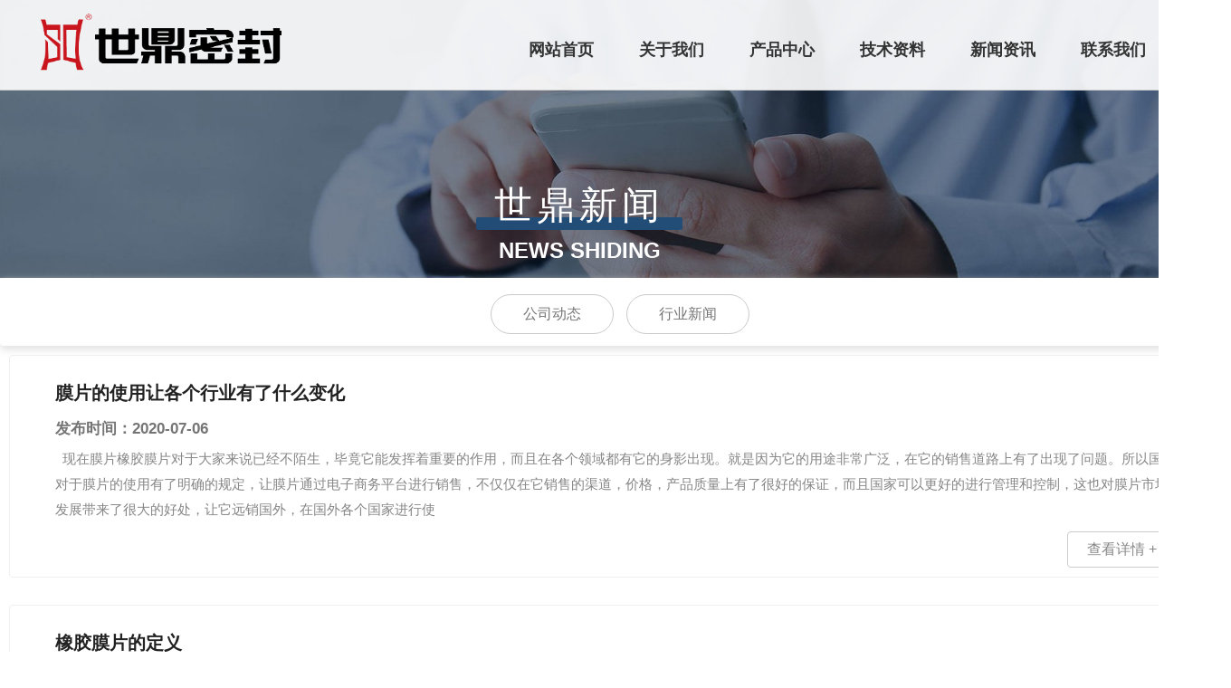

--- FILE ---
content_type: text/html;charset=UTF-8
request_url: http://sdsealing.com/news.html
body_size: 8918
content:

<!DOCTYPE html>
<html lang="zh">

<head>
  <meta charset="utf-8" />
  <meta http-equiv="x-ua-compatible" content="ie=edge">
  <meta name="viewport" content="width=device-width, initial-scale=1" />
  <title>新闻资讯 - 宁波世鼎密封科技有限公司</title>
<!--默认样式-->
<link rel="stylesheet" href="/assets/css/reset.css" />

<link rel="stylesheet" type="text/css" href="/assets/css/bootstrap.css">

<!--主要样式-->
<link rel="stylesheet" href="/assets/css/head.css" />


<link rel="stylesheet" href="/assets/css/swiper.min.css">

<link rel="stylesheet" href="/assets/css/animate.min.css">

<link rel="stylesheet" href="/assets/css/nystyle.css">

<link rel="stylesheet" href="/assets/css/style.css">

        <script src="/assets/js/jquery.min.js"></script>
        <script src="/assets/js/swiper.min.js"></script>
        <script src="/assets/js/wow.min.js"></script>
        <script>
        var SiteType = "1"; var CanDesign = "False"; var CanEditFront = 'False'; var SkinType = "3" || "2";var GridWidth = "1200px";var PageType="1";var DesignType="";
        var IsWeiXin = navigator.userAgent.toLowerCase().match(/MicroMessenger/i) == 'micromessenger';</script>
        <script src="/assets/js/pagejs.js"></script>


</head>
<style media="screen">
  .page-total-count{
  margin: auto;
}
</style>
<body>
<!-- 导航 -->
<header class="header">
  <div class="header-2 container clearfix">
    <div class="fl left">
      <a href="javascript:void(0)"><img src="https://ss.media.yidingyi.com.cn/site_res/121/20230218111704_shE1Ta5c.png" alt="" class="img1"
          /></a>
      <a href="javascript:void(0)"><img src="https://ss.media.yidingyi.com.cn/site_res/121/20230218111704_shE1Ta5c.png" alt="" class="img2"
          /></a>
    </div>
    <div class="fr nav">
      <ul class="navbar_nav" data-in="fadeInDown" data-out="fadeOutUp">
            <li class="dropdown">
              <a href="/index.html">
              网站首页
              </a> 

                  <div class="dropdown_menu">
                  </div>

            </li>
            <li class="dropdown">
              <a href="/posts/1271.html">
              关于我们
              </a> 

                  <div class="dropdown_menu">
                          <a href="/posts/1271.html">公司简介</a>
                          <a href="/posts/1272.html">办公环境</a>
                          <a href="/posts/1273.html">生产车间</a>
                          <a href="/posts/1274.html">实验室</a>
                  </div>

            </li>
            <li class="dropdown">
              <a href="/products.html">
              产品中心
              </a> 

                  <div class="dropdown_menu">
                          <a href="/products/cat/777.html">膜片</a>
                          <a href="/products/cat/778.html">单向阀</a>
                          <a href="/products/cat/779.html">精密复合件</a>
                          <a href="/products/cat/780.html">O型圈</a>
                          <a href="/products/cat/781.html">定制件</a>
                  </div>

            </li>
            <li class="dropdown">
              <a href="/posts/cat/735.html">
              技术资料
              </a> 

                  <div class="dropdown_menu">
                          <a href="/posts/cat/735.html">技术资料</a>
                  </div>

            </li>
            <li class="dropdown">
              <a href="/news.html">
              新闻资讯
              </a> 

                  <div class="dropdown_menu">
                          <a href="/news/cat/192.html">公司动态</a>
                          <a href="/news/cat/193.html">行业新闻</a>
                  </div>

            </li>
            <li class="dropdown">
              <a href="/posts/1275.html">
              联系我们
              </a> 

                  <div class="dropdown_menu">
                  </div>

            </li>
        <li class="dropdown">
          <div class="fl left">

            <a href="javascript:void(0)"><img src="/assets/image/qh1.png" alt="" class="img1
                qh-img" /></a>

            <a href="javascript:void(0)"><img src="/assets/image/qh1.png" alt="" class="img2
                qh-img" /></a>
            <div class="dropdown_menu">
              <a href="http://www.nbsdsealing.com/">en</a>
            </div>


          </div>
        </li>
      </ul>
    </div>
    <a href="javascript:void(0)" id="navToggle">
      <span></span>
    </a>
  </div>
</header>

<div class="nav_2">
  <div class="nav_3 clearfix">
       <a href="/index.html">网站首页</a>
       <a href="/posts/1271.html">关于我们</a>
       <a href="/products.html">产品中心</a>
       <a href="/posts/cat/735.html">技术资料</a>
       <a href="/news.html">新闻资讯</a>
       <a href="/posts/1275.html">联系我们</a>
  </div>
</div>

<script>
$(function(){
  //超过一定高度导航添加类名
  var nav=$("header"); //得到导航对象
  var win=$(window); //得到窗口对象
  var sc=$(document);//得到document文档对象。
  win.scroll(function(){
    if(sc.scrollTop()>=100){
      nav.addClass("on");
    }else{
     nav.removeClass("on");
    }
  })

  //移动端展开nav
  $('#navToggle').on('click',function(){
    $('.m_nav').addClass('open');
  })
  //关闭nav
  $('.m_nav .top .closed').on('click',function(){
    $('.m_nav').removeClass('open');
  })

  //二级导航  移动端
    $(".m_nav .ul li").click(function() {
    $(this).children("div.dropdown_menu").slideToggle('slow')
        $(this).siblings('li').children('.dropdown_menu').slideUp('slow');
    });

})
</script>
  <div class="ny-banner">
    <img src="https://ss.media.yidingyi.com.cn/site_res/121/20230220150950_0KzGYPZl.jpg" alt="">
    <div class="ny-aboutbanner">
      <div class="ny-bannerwenan">
        <h1 class=" wow fadeInDown" style="animation-duration: 1s; -webkit-animation-delay: .3s;">
          世鼎新闻</h1>
        <h2 class=" wow fadeInUp" style="animation-duration: 1s; -webkit-animation-delay: .5s;">
          NEWS SHIDING</h2>
      </div>
    </div>
  </div>
  <div class="ny-ernav w4 wow fadeInUp" style="animation-duration: 1s; -webkit-animation-delay: .5s;">
    <div class="ny-ernav2">
      <div class="ny-ernav3">
        <ul>
            <li>
              <a href="/news/cat/192.html">公司动态</a>
            </li>
            <li>
              <a href="/news/cat/193.html">行业新闻</a>
            </li>
        </ul>
      </div>
    </div>
  </div>
  <div class="w4 c2">

      <div class="newsbox clearfix wow fadeInUp" style="animation-duration: 1s; -webkit-animation-delay: .5s;">

        
        <div class="newsbox-wenan">
          <h1>膜片的使用让各个行业有了什么变化</h1>
          <h2>发布时间：<span>2020-07-06</span></h2>
          <p>
            ​       现在膜片橡胶膜片对于大家来说已经不陌生，毕竟它能发挥着重要的作用，而且在各个领域都有它的身影出现。就是因为它的用途非常广泛，在它的销售道路上有了出现了问题。所以国家对于膜片的使用有了明确的规定，让膜片通过电子商务平台进行销售，不仅仅在它销售的渠道，价格，产品质量上有了很好的保证，而且国家可以更好的进行管理和控制，这也对膜片市场发展带来了很大的好处，让它远销国外，在国外各个国家进行使
          </p>
          <div class="newsbox-anniu">
            <a href="/news/6189.html">查看详情&nbsp;+</a>
          </div>
        </div>

      </div>
      <div class="newsbox clearfix wow fadeInUp" style="animation-duration: 1s; -webkit-animation-delay: .5s;">

        
        <div class="newsbox-wenan">
          <h1>橡胶膜片的定义</h1>
          <h2>发布时间：<span>2020-07-06</span></h2>
          <p>
            核心提示：在低压的作业中，由夹布加强膜片产生的力可能变得多余。对于这种作业，完全可以由均匀弹性全橡胶构造的橡胶膜片，这些膜片也能够提供由夹布加强膜片所具有的同样优点，同时并增加利用均匀弹性构造的经济效益。

      橡胶膜片主要应用于流量、压力、差动、液位、恒温体积热补偿等的阀门、调节阀、自动机械随动装置、开关和计数器中。其优势在于工作可靠性高、复合性好，工作寿命长，成本低。
          </p>
          <div class="newsbox-anniu">
            <a href="/news/6188.html">查看详情&nbsp;+</a>
          </div>
        </div>

      </div>
      <div class="newsbox clearfix wow fadeInUp" style="animation-duration: 1s; -webkit-animation-delay: .5s;">

        
        <div class="newsbox-wenan">
          <h1>橡胶膜片的特点</h1>
          <h2>发布时间：<span>2020-07-06</span></h2>
          <p>
            核心提示：橡胶膜片的特点：产品类别： 橡胶制品。产品说明：橡胶膜片主要应用于流量、压力、差动、液位、恒温体积热补偿等的阀门、调节阀、自动机械随动装置、开关和计数器中。 其优势在于工作可靠性高、复合性好，工作寿命长，成本低。 本公司生产的橡胶膜片屈绕次数在200万次以上，厚度在0.2-5毫米不等，且可根据客户的特殊要求加工各种特殊膜片，满足-50℃–300℃的温度，特殊介质、压力、无毒
          </p>
          <div class="newsbox-anniu">
            <a href="/news/6187.html">查看详情&nbsp;+</a>
          </div>
        </div>

      </div>
      <div class="newsbox clearfix wow fadeInUp" style="animation-duration: 1s; -webkit-animation-delay: .5s;">

        
        <div class="newsbox-wenan">
          <h1>橡胶膜片有什么性质</h1>
          <h2>发布时间：<span>2020-07-06</span></h2>
          <p>
            橡胶膜片性质：亦称橡胶薄膜密封制品、橡胶膜片。为薄片状橡胶产品。由两面涂胶的单层或多层织物构成，也有纯胶不夹织物的。按结构形态分为平面膜片、波纹膜片、碟形膜片及滚动膜片;按作用原理分为隔离膜片、渗透膜片和运动膜片。根据使用条件可选用不同的织物和胶料制造。常用的有丁腈橡胶、聚氨酯橡胶、丁腈/聚硫并用胶料，也有用硅橡胶、氟橡胶及氯醇橡胶的。膜片应具有耐热、耐介质、耐压、耐屈挠和灵敏度高等
          </p>
          <div class="newsbox-anniu">
            <a href="/news/6186.html">查看详情&nbsp;+</a>
          </div>
        </div>

      </div>
      <div class="newsbox clearfix wow fadeInUp" style="animation-duration: 1s; -webkit-animation-delay: .5s;">

        
        <div class="newsbox-wenan">
          <h1>橡胶膜片主要应用在哪些领域</h1>
          <h2>发布时间：<span>2020-07-06</span></h2>
          <p>
            橡胶膜片

       定义：用橡胶或橡胶与有机夹层材料制造的膜片。

       应用学科：机械工程(一级学科);仪器仪表元件(二级学科);弹性元件—膜片(仪器仪表)(二级学科)

       橡胶膜片主要应用于流量、压力、差劲、液位、恒温体积热补偿等的阀门、调节阀、自动机械随动装置、开关和计数器中。其优势在于工作可靠性高、复合性好、工作寿命长、成本低。
          </p>
          <div class="newsbox-anniu">
            <a href="/news/6185.html">查看详情&nbsp;+</a>
          </div>
        </div>

      </div>
      <div class="newsbox clearfix wow fadeInUp" style="animation-duration: 1s; -webkit-animation-delay: .5s;">

        
        <div class="newsbox-wenan">
          <h1>膜片的使用范围</h1>
          <h2>发布时间：<span>2020-07-06</span></h2>
          <p>
            膜片的应用范围：对于各种腐蚀性液体，带颗粒的液体，高粘度、易挥发、易燃、剧毒的液体，均能予以抽光吸尽。这种泵的主要特点是不需灌引水，既能抽送流动的液体，进口气动隔膜泵膜片，又能输送一些易流动的介质，西程高、扬程可调(0——50米)气源压力只须大于1kg/cm2即能工作，绝对防火防爆，具有潜水泵、自吸泵、杂质泵、屏蔽泵、泥浆泵的一切功能和输送的特点。
          </p>
          <div class="newsbox-anniu">
            <a href="/news/6184.html">查看详情&nbsp;+</a>
          </div>
        </div>

      </div>
      <div class="newsbox clearfix wow fadeInUp" style="animation-duration: 1s; -webkit-animation-delay: .5s;">

        
        <div class="newsbox-wenan">
          <h1>橡胶膜片之离线脉冲除尘器的常见故障及解决方法</h1>
          <h2>发布时间：<span>2020-07-06</span></h2>
          <p>
            离线清灰脉冲布袋除尘器，在高粉尘浓度工况下，收尘效果良好，出口粉尘浓度达到环保要求。使用过程中容易出现的一些问题及解决方法。

       一、提升阀因压缩空气不足跳停，主要有两个原因

       1.储气罐与提升阀之间的油水分离器因压缩空气脏造成滤芯堵塞;

       2.提升阀长时间运行后，密封件磨损，造成压缩空气泄露，致使供气不足。
          </p>
          <div class="newsbox-anniu">
            <a href="/news/6183.html">查看详情&nbsp;+</a>
          </div>
        </div>

      </div>
      <div class="newsbox clearfix wow fadeInUp" style="animation-duration: 1s; -webkit-animation-delay: .5s;">

        
        <div class="newsbox-wenan">
          <h1>如何正确更换膜片</h1>
          <h2>发布时间：<span>2020-07-06</span></h2>
          <p>
            一般隔膜泵运作持续运作1500小时之后，会出现泄压、泄漏介质等问题，检查一下泵体如果没有问题，那我们就可以通过更换膜片，来解决泄露等问题。一般泵体泄露的问题有以下几种情况：

　　 1、如果泵体内有固体物质，可用热水冲洗干净，在拆卸隔膜泵之前，将泵左右两边的泵体及气室分别标上记号方面后续的再组装动作;

　　 2.使用扳手将连接出口管与泵体的螺丝松开，拆除出口管即可看到阀球和阀座，
          </p>
          <div class="newsbox-anniu">
            <a href="/news/6182.html">查看详情&nbsp;+</a>
          </div>
        </div>

      </div>
      <div class="newsbox clearfix wow fadeInUp" style="animation-duration: 1s; -webkit-animation-delay: .5s;">

        
        <div class="newsbox-wenan">
          <h1>复合膜片如何选择胶粘剂</h1>
          <h2>发布时间：<span>2020-07-06</span></h2>
          <p>
            今天就介绍一下国内生产复合膜片如何选择胶粘剂夹布膜片

      （1）首先要考虑复合膜片的耐哪种介质，一般都是水或者液化气等气体，根据不同的介质选择不同的胶粘剂。

      （2）粘接强度

      （3）耐温性能，指完全固化后的胶层可承受的温度范围
          </p>
          <div class="newsbox-anniu">
            <a href="/news/6181.html">查看详情&nbsp;+</a>
          </div>
        </div>

      </div>
      <div class="newsbox clearfix wow fadeInUp" style="animation-duration: 1s; -webkit-animation-delay: .5s;">

        
        <div class="newsbox-wenan">
          <h1>如何操作设备生产夹布膜片</h1>
          <h2>发布时间：<span>2020-07-06</span></h2>
          <p>
            如何操作设备生产夹布膜片

①夹布膜片机器接通电源，点动试车，然后连续运转，并试电磁制动器、停车机构是否灵活。

②搬动减速箱手柄，变换速比，对托辊的两种转速分别进行试验，观察转动情况是否

异常，有无杂音。橡胶膜片厂家

③检查各润滑部位是否正常，各轴承是否过热，轴承温度不应超过65℃。

④空负荷试车不应少于30min。
          </p>
          <div class="newsbox-anniu">
            <a href="/news/6180.html">查看详情&nbsp;+</a>
          </div>
        </div>

      </div>
      <div class="newsbox clearfix wow fadeInUp" style="animation-duration: 1s; -webkit-animation-delay: .5s;">

        
        <div class="newsbox-wenan">
          <h1>气动阀及膜片的日常维护</h1>
          <h2>发布时间：<span>2020-07-06</span></h2>
          <p>
            1、阀体内部以及阀板各个部位要求全面防腐，一方面浸泡在水中不会锈蚀，在两种金属之间不产生电化学腐蚀；二方面表面光滑使过水阻力减少。2、阀体(包括变速传动箱体)内外，首先应抛丸清砂除锈，力求静电喷涂粉状无毒环氧树脂，厚度达0.3mm以上。特大型阀门静电喷涂无毒环氧树脂有困难时，亦应刷涂、
          </p>
          <div class="newsbox-anniu">
            <a href="/news/6179.html">查看详情&nbsp;+</a>
          </div>
        </div>

      </div>
      <div class="newsbox clearfix wow fadeInUp" style="animation-duration: 1s; -webkit-animation-delay: .5s;">

        
        <div class="newsbox-wenan">
          <h1>气动阀膜片使用注意事项</h1>
          <h2>发布时间：<span>2020-07-06</span></h2>
          <p>
            1、气动阀操作时的启闭方向，一律应顺时针关闭。2、由于管网中的气动阀经常是人工启闭，启闭转数不宜过多，就是大口径阀门亦应在200－600转内。3、为了便于一个人的启闭操作，在管道工压状况下，最大启闭力矩宜为240N-m。4、气动阀启闭操作端应为方榫，且尺寸标准化，并面向地面，以便人们从
          </p>
          <div class="newsbox-anniu">
            <a href="/news/6178.html">查看详情&nbsp;+</a>
          </div>
        </div>

      </div>
      <div class="newsbox clearfix wow fadeInUp" style="animation-duration: 1s; -webkit-animation-delay: .5s;">

        
        <div class="newsbox-wenan">
          <h1>气动阀膜片的结构性能</h1>
          <h2>发布时间：<span>2020-07-06</span></h2>
          <p>
            气动阀膜片的结构性能由两面涂胶的单层或多层构成，也有橡胶不夹织物的。按其形状分制法膜压法。根据使用要求可以制造不同胶料，不同织物的膜片。膜片用的丁腈胶与聚硫胶的共混胶料的性能，夹帆布碟形膜片（常称隔膜）所用胶料的性能以及近年来发展的一些硅橡胶、氟橡胶、氯醇橡胶膜片性能如下。夹布膜片本身
          </p>
          <div class="newsbox-anniu">
            <a href="/news/6177.html">查看详情&nbsp;+</a>
          </div>
        </div>

      </div>
      <div class="newsbox clearfix wow fadeInUp" style="animation-duration: 1s; -webkit-animation-delay: .5s;">

        
        <div class="newsbox-wenan">
          <h1>膜片专业词汇锦集</h1>
          <h2>发布时间：<span>2020-07-06</span></h2>
          <p>
            1.卷积宽度卷积宽度是指：汽缸壁和活塞裙部之间的空隙。通过减少卷积宽度，能增加工作压力。通常，卷积宽度至少应为膜片侧壁厚度的四倍。2．汽缸直径（内径）汽缸直径（内径）是指：适合膜片装入的汽缸内径，它同时也包括卷积的外径。3．汽缸半径汽缸半径是指：汽缸壁与法兰亦间的过渡半径。4.活塞帽活
          </p>
          <div class="newsbox-anniu">
            <a href="/news/6176.html">查看详情&nbsp;+</a>
          </div>
        </div>

      </div>
      <div class="newsbox clearfix wow fadeInUp" style="animation-duration: 1s; -webkit-animation-delay: .5s;">

        
        <div class="newsbox-wenan">
          <h1>气动隔膜泵膜片详细全解</h1>
          <h2>发布时间：<span>2020-07-06</span></h2>
          <p>
            气动隔膜泵膜片是一种新型输送机械，采用压缩空气为动力源，对于各种腐蚀性液体，带颗粒的液体，高粘度、易挥发、易燃、剧毒的液体，均能予以抽光吸尽。这种泵的主要特点是不需灌引水，既能抽送流动的液体，进口气动隔膜泵膜片，又能输送一些是易流动的介质，吸程高、扬程可调（0-50米）气源压力只须大于1
          </p>
          <div class="newsbox-anniu">
            <a href="/news/6175.html">查看详情&nbsp;+</a>
          </div>
        </div>

      </div>
      <div class="newsbox clearfix wow fadeInUp" style="animation-duration: 1s; -webkit-animation-delay: .5s;">

        
        <div class="newsbox-wenan">
          <h1>我司顺利取得新版质量管理体系证书！</h1>
          <h2>发布时间：<span>2020-07-06</span></h2>
          <p>
            我司顺利取得新版质量管理体系证书！...
          </p>
          <div class="newsbox-anniu">
            <a href="/news/6174.html">查看详情&nbsp;+</a>
          </div>
        </div>

      </div>
      <div class="newsbox clearfix wow fadeInUp" style="animation-duration: 1s; -webkit-animation-delay: .5s;">

        
        <div class="newsbox-wenan">
          <h1>热烈庆祝宁波世鼎密封科技有限公司网站全新改版上线！</h1>
          <h2>发布时间：<span>2020-07-06</span></h2>
          <p>
            热烈庆祝宁波世鼎密封科技有限公司网站全新改版上线！...
          </p>
          <div class="newsbox-anniu">
            <a href="/news/6173.html">查看详情&nbsp;+</a>
          </div>
        </div>

      </div>
    <div class="clear"></div>
    <div class="page_ul wow fadeInUp"
      style="position: relative;left:-40%;animation-duration: 1s; -webkit-animation-delay: .5s;">
      <div class="pageinfor">
        <ul>
          <div class="pager-list">
<style>
  .pagination-container {
    display: flex;
    justify-content: center;
    align-items: center;
    padding: 1rem;
    overflow: hidden;
    align-items: baseline;
    width: 100%;
    height: auto;
    position: relative;
    bottom: 0;
  }

  .pagination {
    display: flex;
    font-size: 0.875rem;
    padding-left: 0;
    list-style: none;
    border-radius: 0.25rem;
  }

  .page-link {
    position: relative;
    display: block;
    padding: 10px 20px;
    margin-left: -1px;
    line-height: 1.25;
    color: #4d5969;
    background-color: #fff;
    border: 1px solid #d8e2ef;
    border-radius: 0.25rem;
    font-size: 16px;
  }

  .page-link:hover {
    z-index: 2;
    color: #1657b0;
    text-decoration: none;
    background-color: #edf2f9;
    border-color: #d8e2ef;
  }

  .page-link:focus {
    z-index: 3;
    outline: 0;
    box-shadow: 0 0 0 0.2rem rgba(45, 123, 229, 0.25);
  }

  .page-item {
    margin: 0.25rem;
  }

  .page-item.active .page-link {
    z-index: 3;
    color: #fff;
    background-color: #2d7be5;
    border-color: #2d7be5;
  }

  .page-item.disabled .page-link {
    color: #748194;
    pointer-events: none;
    cursor: auto;
    background-color: #fff;
    border-color: #d8e2ef;
  }

  .page-size {
    margin: 0 1rem 1rem;
  }

  .page-size .custom-select {
    font-size: 0.875rem;
  }

  .page-size .form-control {
    font-size: 0.875rem;
    line-height: 2.1875rem;
    padding: 0 0.5rem 0 0.25rem;
  }

  .pagination-lg .page-link {
    padding: 0.75rem 1.5rem;
    font-size: 1.25rem;
    line-height: 1.5;
  }

  .pagination-lg .page-item:first-child .page-link {
    border-top-left-radius: 0.3rem;
    border-bottom-left-radius: 0.3rem;
  }

  .pagination-lg .page-item:last-child .page-link {
    border-top-right-radius: 0.3rem;
    border-bottom-right-radius: 0.3rem;
  }

  .pagination-sm .page-link {
    padding: 0.25rem 0.5rem;
    font-size: 0.875rem;
    line-height: 1.5;
  }

  .pagination-sm .page-item:first-child .page-link {
    border-top-left-radius: 0.2rem;
    border-bottom-left-radius: 0.2rem;
  }

  .pagination-sm .page-item:last-child .page-link {
    border-top-right-radius: 0.2rem;
    border-bottom-right-radius: 0.2rem;
  }

  .page-total-count {
    /*margin-bottom: 1rem;*/
    margin-right: 0.5rem;
    font-size: 0.875rem;
    font-size: 16px;
  }
</style>

<div class="pagination-container" style="width: 100%;">
  <div class="page-total-count">共 17 条</div>
  <ul class="pagination">
    <li class="page-item disabled"><a class="page-link" href="#" data-page-num="0">上一页</a></li>
    <li class="page-item active"><a class="page-link" href="#" data-page-num="1">1</a></li>


    <li class="page-item disabled"><a class="page-link" href="#" data-page-num="2">下一页</a></li>
  </ul>

</div>

<script>
  (function() {

    function handlePageClick(event) {
      event.preventDefault()
      let pageNum = event.target.dataset.pageNum
      let urlParams = getJsonFromUrl();
      urlParams['page'] = pageNum

      window.location.search = '?' + serializeParams(urlParams)
    }

    let pageItems = document.querySelectorAll('.pagination .page-item .page-link')
    for (let i = 0; i < pageItems.length; i++) {
      pageItems[i].addEventListener('click', handlePageClick)
    }

    function serializeParams(urlParams) {
      let params = []
      for (let key in urlParams) {
        if (urlParams.hasOwnProperty(key)) {
          params.push(key + '=' + urlParams[key])
        }
      }
      return params.join('&')
    }

    function getJsonFromUrl() {
      let url = location.search;
      let result = {};

      if (url) {
        let query = url.substr(1);
        query.split("&").forEach(function(part) {
          let item = part.split("=");
          result[item[0]] = decodeURIComponent(item[1]);
        });
      }
      return result;
    }


  })()
</script>          </div>
          <div style="clear: both;"></div>
        </ul>
      </div>
    </div>

  </div>
  <script>
    new WOW().init();
  </script>


<footer>

              <foreach name="navFooterList" item="v">
                <div class="foot-1">
                  <ul class=" clearfix">
                    <li>
                      <img src="https://ss.media.yidingyi.com.cn/site_res/121/20230218151623_yP6aEOmi.png" alt="">
                    	
                      <div class="hx-box1">
                      </div>
                      <p>宁波世鼎密封科技有限公司是一家专业从事于橡胶密封件的结构研发及生产的销售单位。</p>
                    </li>


                    <li>
                      <a>世鼎 · 简介</a>
                            <a  href="/posts/1271.html">公司简介</a>
                            <a  href="/posts/1272.html">办公环境</a>
                            <a  href="/posts/1273.html">生产车间</a>
                            <a  href="/posts/1274.html">实验室</a>
                    </li>

                    <li>
                      <a>世鼎 · 产品</a>

                        <a  href="/products/cat/778.html">单向阀</a>
                        <a  href="/products/cat/779.html">精密复合件</a>
                        <a  href="/products/cat/781.html">定制件</a>

                      <a href="/products.html">查看更多 &nbsp;+</a>

                    </li>

                    <li>
                      <a>世鼎 · 新闻</a>
                        <a  href="/news/cat/192.html">公司动态</a>
                        <a  href="/news/cat/193.html">行业新闻</a>
                    </li>
                    <li>
                      <div class="rwm-1 clearfix">
                        <div class="rwm-box">
                          <img src="https://ss.media.yidingyi.com.cn/site_res/121/20230218152640_PLU3CpZr.jpg" alt="">
                          <p>扫一扫添加微信</p>
                        </div>
                        <div class="rwm-box">
                          <img src="https://ss.media.yidingyi.com.cn/site_res/121/20230218151657_48xPHSYf.png" alt="">
                      	
                          <p>进入手机站</p>
                        </div>
                      </div>
                    </li>
                  </ul>
                </div>
                </foreach>
              </footer>
              <div class="foot2">
                <div class="foot3 clearfix">
                  <div class="bq-box">
                    <a href="">版权所有：宁波世鼎密封科技有限公司</a>

                  </div>
                   <div class="bq-box">
                  	<p>&nbsp; &nbsp;&nbsp;<a href="http://beian.miit.gov.cn/" target="_blank">浙ICP备2023004738号-1&nbsp;</a></p>
                  </div>
                  | <a target="_blank" href="">营业执照</a>
                  | <a target="_blank" href="https://ss.yidingyi.com.cn/opsadmin/121/site/settings.html">管理后台</a>
                  <div class="js-box">
                    <a href="https://www.0574huaqi.com/" target="_blank">网站建设：华企立方</a>
                  </div>
                </div>
              </div>
<!-- 统计代码 -->





<!-- 百度资源代码 -->





<!-- 美洽代码 -->







<!-- 其他 -->






</body>

</html>


--- FILE ---
content_type: text/css
request_url: http://sdsealing.com/assets/css/head.css
body_size: 2591
content:

/*====================导航*********/


.header{
	width:100%;
	position:fixed;
	top:0;
	left:0;
	z-index:999;
	height:100px;
	padding: 0 30px;
	background-color: rgba(255, 255, 255, .9);
	border-bottom:1px solid #ccc;
}

.swiper-container{
    --swiper-theme-color: #fff;/* 设置Swiper风格 */
    --swiper-navigation-color: #c3261d;/* 单独设置按钮颜色 */
	--swiper-navigation-size: 30px;/* 设置按钮大小 */

}

.swiper-slide{
	position: relative;
}


.banner-img1{
	display: block;
	overflow: hidden;
	width: 100%;
}

.banner-wabox{
position: absolute;
}

.banner-wabox h1 {
	color: #fff;
	font-size: 66px;
	font-weight: 600;
	letter-spacing:4px;
}

.banner-wabox p{
	color: #fff;
	font-weight: 200;
	line-height: 60px;
	font-size: 28px;
	letter-spacing:2px;
}



.banner-wabox a{
	color: #fff;
	display: block;
	background-color: #c9141d;
	width: 148px;
	margin: 0 auto;
	padding: 10px 0;
	border-radius: 4px;
	box-shadow: 0px 0px 2px 0px rgba(0, 0, 0, 0.3);
	font-size: 16px;
}


.banner-img1>img{
width: 100%;
-webkit-animation-name:scaleDraw;
/*关键帧名称*/
		-webkit-animation-timing-function:ease-in-out;
/*动画的速度曲线*/
		-webkit-animation-iteration-count:infinite;
/*动画播放的次数*/
		-webkit-animation-duration:30s;
/*动画所花费的时间*/

}


@keyframes scaleDraw {
	/*定义关键帧、scaleDrew是需要绑定到选择器的关键帧名称*/
            0% {
	transform:scale(1);
	/*开始为原始大小*/
}
25% {
	transform:scale(1.2);
	/*放大1.1倍*/
}
50% {
	transform:scale(1);
}
75% {
	transform:scale(1.2);
}
}


.header-2{
	width: 1360px;
	margin-top: 10px;
}
/*左侧logo*/
.header .left{
	width: 20%;
}

.header .left a {
	display: block;
}

.header .left a img{
	height: 72px;
}
.header .left .img2{
	display: none;
}

.qh-img{
	height: 34px!important;
	width:34px!important ;
}

/*右侧*/
.header .nav{
	margin-top: 20px;
	-webkit-transition: 0.5s;
	-moz-transition: 0.5s;
	-o-transition: 0.5s;
	transition: 0.5s;
	height: 100%;
	line-height: 50px;
	display: block;
}
.header .navbar_nav li{
	float:left;
	position: relative;
	display: block;
}
.header .navbar_nav li:after{
    content: "";
    width: 0;
    height: 2px;
    background: #224d77;
    position: absolute;
    bottom: 0;
	left: 0;
	top: 48px;
    transition: all 0.5s ease 0s;
}
.header .navbar_nav li:hover:after{
    width: 100%;
}
.header .navbar_nav li a{
	text-decoration: none;
	height: 100%;
	padding: 0 25px;
	display: block;
	-webkit-transition: 0.5s;
	-moz-transition: 0.5s;
	-o-transition: 0.5s;
	transition: 0.5s;
	color: #333;
	font-size: 18px;
	font-weight: 600;
}
.header .navbar_nav li:hover a{
	color: #224d77;
}
.header .navbar_nav li.dropdown{
	display: inherit;
	position: relative;
}
.header .navbar_nav li.dropdown .jt{
	width: 20px;
	height: 20px;
	background: url(i/top.png) no-repeat;
	background-size: 100% 100%;
	display: block;
}
.header .navbar_nav li.dropdown .dropdown_menu{
	display: none;
	position: absolute;
	top:50px;
	width: 100%;
	background: #fff;
	box-shadow: 0 15px 27px 0 rgba(167,165,165,0.38);
	width: 120%;
    left: -10%;
}
.header .navbar_nav li.dropdown .dropdown_menu a{
	font-size: 14px;
	color: #666;
	padding: 0 10px;
	line-height: 40px;
	text-align: center;
	background: #fff;
	margin-bottom: 2px;
}
.header .navbar_nav li.dropdown:hover .dropdown_menu{
	display: block;
	background: #f3f3f3;
	-webkit-transition: 0.5s;
	-moz-transition: 0.5s;
	-o-transition: 0.5s;
	transition: 0.5s;
}
.header .navbar_nav li.dropdown:hover .dropdown_menu a{
	color: #666;
}
.header .navbar_nav li.dropdown:hover .dropdown_menu a:hover{
	color: #fff;
	background: #224d77;
}
/*白色背景的头部*/
.header.on{
	background: rgba(255, 255, 255, .9);
	border-bottom: 1px solid #ccc;
}
.header.on .left .img1{
	display: none;
}
.header.on .left .img2{
	display: block;
}
.header.on .navbar_nav li a{
	color: #333;
	display: block;
}
.header.on .navbar_nav li:hover a{
	color: #224d77;
}
#navToggle{
	display: none;
}

.m_nav{
	position: fixed;
	top: 0px;
	box-shadow: 0 15px 27px 0 rgba(167,165,165,0.38);
	width: 100%;
    height: 100%;
    background: #fff;
    transition: all ease 0.5s;
    -webkit-transition: all ease 0.5s;
	z-index: 1000;
    opacity: 1;
    visibility: visible;
    margin-top: 0;
    overflow-y: auto;
    transition: all .6s cubic-bezier(.77, 0, .175, 1) 0ms;
    top: 0;
    transform: translateX(100%);
}
.m_nav.open{
    transform: translateX(0);
}
.m_nav .top{
	height: 60px;
	padding: 20px;
	box-sizing: border-box;
}
.m_nav .top .closed{
	width: 30px;
	height: 30px;
	vertical-align: middle;
	float:right;
	cursor: pointer;
}
.m_nav .logo{
	width: 100%;
	margin:0 auto;
}
.m_nav .logo img{
	height: 50px;
	display: block;
	margin:30px auto;
}
.m_nav .ul{
	margin-top: 30px;
}
.m_nav .ul li{
	padding: 0 20px;
	border-bottom: 1px solid #f5f5f5;
	transform: translateY(0);
	-webkit-transform: translateY(100%);
    transform: translateY(100%);
    -webkit-transition: all .6s cubic-bezier(.77, 0, .175, 1) 0ms;
    transition: all .6s cubic-bezier(.77, 0, .175, 1) 0ms;
    opacity: 0;
}
.m_nav.open .ul li{
	opacity: 1;
    -webkit-transform: translateY(0);
    transform: translateY(0);
}
.m_nav .ul li:nth-child(1) {
    -webkit-transition: all .2s cubic-bezier(.77, 0, .175, 1) 0ms;
    transition: all .2s cubic-bezier(.77, 0, .175, 1) 0ms;
}
.m_nav .ul li:nth-child(2) {
    -webkit-transition: all .4s cubic-bezier(.77, 0, .175, 1) 0ms;
    transition: all .4s cubic-bezier(.77, 0, .175, 1) 0ms;
}
.m_nav .ul li:nth-child(3) {
    -webkit-transition: all .6s cubic-bezier(.77, 0, .175, 1) 0ms;
    transition: all .6s cubic-bezier(.77, 0, .175, 1) 0ms;
}
.m_nav .ul li:nth-child(4) {
    -webkit-transition: all .8s cubic-bezier(.77, 0, .175, 1) 0ms;
    transition: all .8s cubic-bezier(.77, 0, .175, 1) 0ms;
}
.m_nav .ul li:nth-child(5) {
    -webkit-transition: all 1.0s cubic-bezier(.77, 0, .175, 1) 0ms;
    transition: all 1.0s cubic-bezier(.77, 0, .175, 1) 0ms;
}
.m_nav .ul li:nth-child(6) {
    -webkit-transition: all 1.2s cubic-bezier(.77, 0, .175, 1) 0ms;
    transition: all 1.2s cubic-bezier(.77, 0, .175, 1) 0ms;
}
.m_nav .ul li a{
	display: block;
	text-decoration: none;
	color: #333;
	font-size: 16px;
	height: 50px;
	line-height: 50px;
	width: 100%;
}
.m_nav .ul li .dropdown_menu{
	display: none;
}
.m_nav .ul li.dropdown.active .dropdown_menu{
	display: block;
}
.m_nav .ul li .dropdown_menu a{
	display: block;
	height: 50px;
	line-height: 50px;
	padding: 0 40px;
	box-sizing: border-box;
	border-bottom: 1px solid #f5f5f5;
}
.m_nav .ul li .dropdown_menu a:last-child{
	border: none;
}
.banner{
	width: 100%;
}
.banner img{
	width: 100%;
}

.nav-top1{
	height: 48px;
	background-color:#fff ;
}


@media screen and (max-width: 992px){


	footer{
		overflow: hidden;
	}

	.header{
		padding: 0 10px;
		display: none;
	}
	.header #navToggle {
		height: 100%;
		padding: 9px 15px;
		margin-right: -15px;
		display: inline-block;
		float: right;
	}
	.header #navToggle span {
		position: relative;
		width: 25px;
		height: 1px;
		margin-top: 19px;
	}
	.header #navToggle span:before,
	.header #navToggle span:after {
		content: '';
		position: relative;
		width: 100%;
		height: 1px;
		left: 0;
	}
	.header #navToggle span,
	.header #navToggle span:before,
	.header #navToggle span:after {
		-webkit-transition: 0.3s;
		-moz-transition: 0.3s;
		-o-transition: 0.3s;
		transition: 0.3s;
		display: block;
		background: #4f4f4f;
	}
	.header #navToggle span:before {
		top: 8px;
	}
	.header #navToggle span:after {
		bottom: 10px;
	}
	.header #navToggle.open span:before {
		top: 10px;
		-webkit-transform: translateY(-11px) rotate(-45deg);
		-moz-transform: translateY(-11px) rotate(-45deg);
		-ms-transform: translateY(-11px) rotate(-45deg);
		-o-transform: translateY(-11px) rotate(-45deg);
		transform: translateY(-11px) rotate(-45deg);
	}
	.header #navToggle.open span:after {
		bottom: 12px;
		-webkit-transform: translateY(10px) rotate(45deg);
		-moz-transform: translateY(10px) rotate(45deg);
		-ms-transform: translateY(10px) rotate(45deg);
		-o-transform: translateY(10px) rotate(45deg);
		transform: translateY(10px) rotate(45deg);
	}
	.header #navToggle.open span {
		background: none;
	}
	.header #navToggle.open span:before,
	.header #navToggle.open span:after {
		background: #4f4f4f;
	}

	.header .nav{
		display: none;
	}

	.banner img{
		height: 600px;
		object-fit: cover;
	}

}








--- FILE ---
content_type: text/css
request_url: http://sdsealing.com/assets/css/nystyle.css
body_size: 3671
content:
.ny-banner{
position: relative;
overflow: hidden;
}

img{
    width: 100%;
}

.ny-aboutbanner{
    position: absolute;
    top: 0;
    left: 0;
    bottom: 0;
    right: 0;
}

.ny-bannerwenan{
  color: #ffffff;
  text-align: center;
    padding-top: 180px;
  width: 400px;
  margin:0 auto;
}

.ny-bannerwenan h1{
    font-size: 42px;
    color: #fff;
    position: relative;
    display: inline-block;
    z-index: 0;
    letter-spacing: 5px;
    padding: 0 20px;
    margin-bottom: 10px;
    line-height: 54px;
}

.ny-bannerwenan h1::before{
    content: "";
    display: block;
    position: absolute;
    bottom: 0;
    left: 0;
    height: 14px;
    width: 100%;
    background-color: #224d77;
    z-index: -1;
    border-radius: 2px;
}

.ny-bannerwenan h2{
    font-size: 24px;
    color: #fff;
    font-weight: bold;
    text-transform: uppercase;
    margin: 0;
}

.ny-ernav{
    width: 100%;
    position: relative;
    /* top: -30px; */
    box-shadow: 0px 4px 10px #e0e0e0;
    border-radius: 4px;
    background-color: #fff;
}



.w1{
    padding-top: 30px;
}

.w4{
    width: 1360px;
    margin: 0 auto;
}

.ny-ernav3 ul{
    width: 100%;
    text-align: center;
    margin-bottom: 0;
}

.ny-ernav3 ul li {
    display: inline-block;
    position: relative;
}

.ny-ernav3 ul li>a{
    display: block;
    font-size: 16px;
    color: #757575;
    padding: 0 35px;
    line-height: 42px;
    border-bottom: 3px solid #fff;
    transition: 0.3s;
    text-decoration: none;
    border: solid 1px #cacaca;
    border-radius: 30px;
    margin: 18px 0 13px 10px;
}


.ny-ernav3 ul li>a:hover{
    color: #fff;
    background-color:#224d77;
}

/* .ny-ernav3 ul li::before{
    position: absolute;
    content: "";
    display: block;
    bottom: -6px;
    width: 100%;
    height: 4px;
    background-color:#224d77 ;
    transition: all .3s;
    border-radius: 2px;
} */

.bigimg {
  width: 600px;
  position: fixed;
  left: 0;
  top: 0;
  right: 0;
  bottom: 0;
  margin: auto;
  display: none;
  z-index: 9999;
  border: 4px solid #fff;
}

.mask {
  position: fixed;
  left: 0;
  top: 0;
  right: 0;
  bottom: 0;
  background-color: #000;
  opacity: 0.5;
  filter: Alpha(opacity=50);
  z-index: 98;
  transition: all 1s;
  display: none;
  z-index: 9998;
}

.bigbox {
  background: #fff;
  border: 1px solid #ededed;
  margin: 0 auto;
  border-radius: 10px;
  overflow: hidden;
  padding: 10px;
}

.bigbox>.imgbox {
  width: calc((100% - 60px) / 3);
  float: left;
  border-radius: 5px;
  overflow: hidden;
  margin: 0 10px 10px 0;
  border: 1px solid #ededed;
  transition: all .5s;
  height:283px;
}

.bigbox>.imgbox:hover{
    box-shadow: 0px 0px 4px 0px rgba(0, 0, 0, 0.3);
}

.bigbox>.imgbox:hover h1{
    background-color:#23527c ;
    color: #fff;
}


.bigbox>.imgbox>img {
  width: 100%;
}

.imgbox:hover {
  cursor: zoom-in
}

.mask:hover {
  cursor: zoom-out
}

.mask>img {
  position: fixed;
  right: 10px;
  top: 120px;
  width: 60px;
}

.mask>img:hover {
  cursor: pointer
}

.imgbox h1{
  font-size: 18px;
  font-weight: 600;
  text-align: center;
  margin: 0;
  line-height: 54px;
  transition: all .5s;
}

.ny-ernav3 ul li:hover::before{
    bottom: 0;
}

.ny-aboutimg img{
    width: 100%;
}

.ny-aboutimg{
    width: 40%;
    float: left;
}

.about-twbm{
    margin-top: 40px;
    margin-bottom:60px ;
}

.ny-about-wan{
    width:calc( 100% - 50px - 40%);
    float: left;
    margin-left: 50px;
}

.ny-about-wan p{
    text-align: justify;
    line-height: 36px;
    margin-top: 40px;
    color: #666;
    font-size: 15px ;
}

.ny-about-wan h1{
    font-weight: 600;
    margin-top: 0;
    margin-bottom: 20px;
    color: #333;
}

.ny-about-wan h2{
    font-size: 18px;
    font-weight: 600;
    margin-top: 0;
    color: #333;

}

.ny-abotfwrx h3{
font-size: 20px;
font-weight: 600;
color: #333;
}

.ny-abotfwrx span{
    font-size: 38px;
    font-weight: 600;
    color: #224d77;
}

.ny-cfhj{
    padding: 100px 0;
    background: url(../image/hzhv1.jpg);

    position: relative;
}

.ny-cfhj img{
    width: 100%;
}

.ny-cfhj::before{
    content: "";
    position: absolute;
    width: 100%;
    height: 100%;
    background-color: rgba(34, 77, 119, 0.2);
    top: 0;
    right: 0;
    z-index: -1;
}

.ny-hjbt h1{
    padding-bottom: 15px;
    position: relative;
    color: #222;
    padding-right: 100px;
    font-weight: normal;
    font-size: 32px;
    line-height: 60px;
    border-bottom: 1px solid #224d77;
}

.ny-hjbt h1::before{
    position: absolute;
    content: "";
    width: 48px;
    height: 6px;
    background-color: #224d77;
    bottom: -3px;
    left: 0;
}

.ny-cfhj2{
    padding: 30px 0;
    margin-bottom:30px;
}

.ny-ryzzimg img{
    width: 100%;
}

.ny-hjbt{
    margin-bottom: 30px;
}

.ny-ryzzimg h1{
    font-size: 18px;
    text-align: center;
    font-weight: 600;
    margin: 0;
    padding: 16px  0;
    color: #404040;
    border-top: solid 1px #dedede ;
}

.ny-ryzzimg{
    border: solid 1px #dedede;
}

.ny-hzhb02 img{
    width: 100%;
}

.porduct-box{
    margin-top: 20px;
}

.porduct-box ul li{
width: calc(100% / 4 );
float: left;
margin-bottom: 20px;
}

.porduct-box ul li a{
    display: block;
    margin: 0 10px;
    border:solid 1px #eaeaea;
    padding: 10px;
    border-radius: 4px;
    transition: all .5s;
}

.porduct-box ul li a:hover{
    box-shadow: 0px 0px 4px 0px rgba(0, 0, 0, 0.3);
}

.porduct-box ul li a:hover .ny-cpzxht::before{
    left: 0;
}

.porduct-box ul li a:hover .nyporduct-imgbox img{
    transform: scale(1.1);
}

.nyporduct-imgbox{
    overflow: hidden;
}

.ny-cpzxht{
    width: 100%;
    height: 1px;
    background-color: #eaeaea;
    position: relative;
    overflow: hidden;

}

.ny-cpzxht::before{
    position: absolute;
    content: "";
    display: block;
    height: 1px;
    width: 300px;
    left: -300px;
    background-color: #224d77;
    transition: all .5s;
}

.nyporduct-imgbox img{
    width: 100%;
    transition: all .5s;
}

.nycp-wa h1{
    font-size: 18px;
    font-weight: 600;
    text-align: center;
    margin: 0;
    line-height: 36px;
    margin-top: 10px;
}

.ny-szwz{
    padding: 6px 0;
    margin-top: 32px;
}

.ny-szwz ul {
    margin: 0;
}

.ny-szwz ul li{
    float: left;
    margin: 0 3px;
}

.ny-szwz ul li:nth-child(1){
    position: relative;
    top: -8px;
}

.ny-szwz ul li img{
    width: 30px;
}

.ny-szwz ul li a{
    display: block;
    font-size: 16px;
}

.ny-szwz ul a{
  font-size: 16px;
  margin: 0 4px;
}

.ny-szwz ul li span{
    padding-top: 10px;
}

.gallery-top {
    height: 80%;
    width: 100%;
  }
  .gallery-thumbs {
    height: 20%;
    box-sizing: border-box;
    padding: 10px 0;


  }
  .gallery-thumbs .swiper-slide {
    width: 25%;
    height: 100%;
    opacity: 0.4;
  }
  .gallery-thumbs .swiper-slide-thumb-active {
    opacity: 1;
  }

  .cpxq-imgbox{
      width: 30%;
      float: left;
      position: relative;
  }

  .cpxq-img{
      border: solid 1px #ccc;
  }

  .cpxq-anniu {
    --swiper-navigation-color:#224d77!important;
  }

  .cpxq-wenan{
      width: 60%;
      float: left;
      margin-left: 60px;
  }

  .cpxq-wenan h1{
      margin: 0;
      font-size: 24px;
    font-weight: 600;
    line-height: 64px;
  }

  .cpxq-wenan p{
      font-size: 16px;
      line-height: 32px;
  }

  .cpxq-wenan p span{
      color: #9c9c9c;
  }

  .cpxq-w1 a{
    float: left;
    display: block;
    padding: 14px 40px;
    background-color: #224d77;
    color: #fff;
    font-size: 18px;
    border-radius: 40px;
    margin-right: 20px;
    margin-top: 36px;
    font-weight: 600;
  }

  .cpxq-w1 a:nth-child(2){
      background-color: #c9141c;
  }

  .cp4-bt{
      width: 100%;
      background-color: #efefef;
        margin: 30px 0;
  }

  .cp4-bt h1{
      line-height: 48px;
      font-size: 20px;
      font-weight: 600;
      color: #fff;
      background-color:#224d77 ;
      width: 200px;
      text-align: center;
      margin: 0;
  }

  .c1 p{
      float: left;
      width: 200px;
  }

  .cpxq-nr{
      padding: 30px 0;
  }

  .newsbox{
      border-radius: 4px;
      border: solid 1px #efefef;
      overflow: hidden;
      padding: 10px;
      margin-bottom: 30px;
      transition: all .5s;
  }

  .c2{
      padding: 10px;
  }

  .newsbox:hover{
    box-shadow: 0px 0px 6px 0px rgba(0, 0, 0, 0.34);
  }

  .newsbox a{
      display: block;
  }

.newsbox-img{
    width: 30%;
    float: left;
}

.newsbox-wenan{
width:100%;
float: left;
padding: 0 40px;
}

.newsbox-wenan h1{
    font-size: 20px;
    font-weight: 600;
    color: #222;
}

.newsbox-wenan h2{
    font-size: 17px;
    font-weight: 600;
    color: #757575;
}

.newsbox-wenan h2 span{
color: #757575;
}

.newsbox-wenan p{
    color: #868686;
    font-size: 15px;
    line-height: 28px;
}



.newsbox-anniu{
    float: right;
}

.newsbox-anniu a{
    display: block;
    width: 120px;
    text-align: center;
    border-radius: 4px;
    border: solid 1px #ccc;
    line-height: 38px;
    font-size: 16px;
    color: #888;
    transition: all .5s;
}

.newsbox-anniu a:hover{
    background-color:#c9141c ;
    color: #fff;
}

.news-xqht ul li span{
    width: 68px;
    display: block;
    float: left;
    line-height: 34px;
}

.news-xqht ul li a{
    float: left;
    color: #999;
}

.news-xqht ul li img{
    width: 30px;
}

.news-xqht ul li{
    float: left;
}

.news-xqht ul li:nth-child(2){
    float: right;
}

.news-xqbox h1{
    font-size: 24px;
    text-align: center;
}

.news-xqht ul li{
    font-size: 16px;

}

.news-xqht ul li p{
    font-size: 20px;
    margin: 0;
    color: #999;
}

.news-xqbox {
    border-bottom: solid 1px #ccc;
}

.news-xqwa{
    padding: 30px 0;
}

.ly-box1{
width: 1360px;
margin: 30px auto;
padding: 30px 10px;
box-shadow: 0px 0px 6px 0px rgba(0, 0, 0, 0.34);
border-radius: 8px;
}

.lx-lyk{
    width: 50%;
    float: left;
}

.lx-lyk form{
    text-align: center;
}

.btn-10{
    display: inline-block;
    width: 120px;
    font-size: 16px;
    background-color:#224d77;
    color: #fff;
    margin-top: 20px;
}

.lxwm-tj {
text-align: center;
}

.controls{
    position: relative;
}

.controls span{
    position: absolute;
    right: 8px;
    top: 8px;
    color: #888;
}

.btn{
    transition: all .5s;
}

.btn:hover{
    color: #fff;
    background-color: #c9141c;
}

.map-box1{
    width: calc(100% - 50% - 40px);
    margin-left: 40px;
    float: left;
    border: solid 1px #ccc;
    height:422px ;
    overflow: hidden;
    border-radius: 8px;
}

.lxwm-lx li::before{
display: none!important;
}

.lxwm-lx li img{
    width: 32px;
}

.lxwm-lx li span{
    line-height: 59px;
    font-size: 18px;
    font-weight: 600;
   color: #224d77;
   margin-left: 8px;
   position: relative;
   top: 2px;
}

.lxwm-lx li {
    width: 25%;
    display: block!important;
    float: left;
}

.case-fy{
  text-align: center;
  display:flex;

}

.case-fy2{
  margin: 0 auto;
}

.case-fy2 li{
  list-style: none;
      float: left;
      margin: 0 3px;
      min-width: 22px;
}

.case-fy2 li a{
  display: block;
    /* width: 24px; */
    padding: 0 7px;
    height: 26px;
    line-height: 26px;
    text-align: center;
    border: 1px solid #848c94;
    color: black;
    border-radius: 2px;
    -webkit-border-radius: 2px;
    color: #848c94;
}

.case-fy2 li a:hover{
  background-color: #b2d1d8;
}

.ny-zzboximg{
    overflow: hidden;
}


@media screen and (max-width: 992px){

.cpxq-imgbox{
width: 100%;
padding: 10px;
}
.bigimg{
  width:60%!important;
  height:auto!important;
}
.cpxq-wenan{
    width: 100%;
    margin-left: 0;
    padding: 10px;
}


    .nav_2{
        width: 100%;
        padding: 20px 20px!important;
    }

    .w4{
        overflow: hidden;
        width: 100%;
    }

    .nav_3 a{
        display: block!important;
        width: calc((100% - 30px) / 3);
        float: left!important;
        font-size: 16px!important;
        text-align: center!important;
        background-color: #fff!important;
        border-radius: 34px!important;
        line-height: 28px!important;
        margin: 5px 10px!important;
    }

    .ny-aboutimg{
        width: 100%;
    }

    .ny-ernav3 ul{
        text-align: justify;
    }

    .ny-zzboximg{
        overflow: hidden;
    }

    .ny-ernav3 ul li>a{
        padding: 0 30px;
        margin: 7px 6px;
    }

    .ny-about-wan{
        margin-left: 0;
        width: 100%;
        padding: 10px;
    }

    .foot-1 ul li:nth-child(1){
        display: none;
    }

    .foot-1 ul li:nth-child(2){
        width: 33.33%;
   display: none;
    }
    .foot-1 ul li:nth-child(3){
        width: 33.33%;
   display: none;
    }
    .foot-1 ul li:nth-child(4){
        width: 33.33%;
   display: none;
    }

    .bigbox>.imgbox{
        width: 100%;
    }

    .porduct-box ul li{
        width: 100%;
    }

    .page_ul{
        left: 11%!important;
        position: initial!important;
    }

    .newsbox-img{
        width: 100%;
    }

    .newsbox-wenan{
        margin-left: 0;
width:100%;
    }

    .lxwm-lx li{
        width: 100%;
    }

    .ly-box1{
        width: 100%;
    }

    .lx-lyk{
        width: 100%;
    }

    .map-box1{
        width: 100%;
        margin-left: 0;
        margin-top: 30px;
    }

    .ny-zzboximg{
        padding: 10px;
    }
    .banner-nrimg img{
        width: 70%;
    }
    .banner-wabox h1{
      font-size: 16px;
    }
    .mun_top h2{
     font-size: 30px!important;
    }
    .ny-ernav3 ul li>a {
     font-size: 15px;
    }
}


--- FILE ---
content_type: text/css
request_url: http://sdsealing.com/assets/css/style.css
body_size: 2556
content:
a:hover{
  text-decoration: none;
}
.swiper-container {
    width: 100%;
    height: 100%;
  }
  .swiper-slide {
    text-align: center;
    font-size: 18px;

    /* Center slide text vertically */
    display: -webkit-box;
    display: -ms-flexbox;
    display: -webkit-flex;
    display: flex;
    -webkit-box-pack: center;
    -ms-flex-pack: center;
    -webkit-justify-content: center;
    justify-content: center;
    -webkit-box-align: center;
    -ms-flex-align: center;
    -webkit-align-items: center;
    align-items: center;
  }

.pic1{
  background-color: #f5f5f5;
  padding-bottom: 80px;
}

.ht-box{
  max-width:1360px ;
  background-color: #fff;
  margin: 0 auto;
  text-align: center;
  position: relative;
  border-radius: 8px;
  overflow: hidden;
  box-shadow: 0px 0px 4px 0px rgba(36, 47, 53, 0.5);
}


.ht-2 h1{
  font-size: 40px;
}

.ht-2 p{
  color: #666;
  font-size: 18px;
  line-height: 48px;
}

.mumping_mun li{
  float: left;
  width: 20%;
  border-right: solid 1px #e5e5e5;
}

.mumping_mun li:nth-child(5){
  border: none;
}

.ht-2{
  margin-bottom: 30px;
}

.mun_top h2{
  font-weight: 400;
  font-size: 60px;
  width: 100%;
  height: 70px;
  line-height: 70px;
  color: #224d77;
  margin: 0;
}

.mumping_mun li p{
  font-size: 16px;
  color: #333;
  font-weight: 400;
  line-height: 30px;
  margin: 0;
}

.ht-box1{
  padding: 20px 0;


}

.about-wz h1{
  font-size: 24px;
  margin: 0;
  font-weight: 600;
  line-height: 46px;
  color: #333;
}

.about-wz{
  width: 30%;
  float: left;
}

.about-wz a{
  text-decoration: none;
  color:#666;
  display: block;
  width: 160px;
  height: 48px;
  line-height: 48px;
  transition: all .5s;
  position: relative;
  z-index: 1;
  text-align: center;
  border: solid 1px #eaeaea;
  border-radius: 4px;
  margin-top: 60px;
}

.about-hj>.swiper-container>.swiper-wrapper>.swiper-slide{
  overflow: hidden;
}

.about-hj>.swiper-container>.swiper-wrapper>.swiper-slide:hover img{
  transform: scale(1.1);
}


.about-wz a:hover{
  text-align: center;
  color: #fff;
  background-color: #224d77;
}

.pic2{
  padding: 100px 0;
  background-image: url(../image/about.jpg);

  background-size: 100%;
}

.about-box1{
  max-width:1360px ;
  margin:0 auto;
  padding: 60px;
  background-color: #fffffff0;
  border-radius: 8px;
}

.bt-box1{
  margin-bottom: 18px;
  position: relative;
  height: 40px;
}

.bt-box1 h1{
  float: left;
  font-size: 32px;
  font-weight: 600;
  color: #224d77;
  margin: 0;
}


.bt-box1 p{
  float: left;
  font-size: 16px;
  font-weight: 600;
  margin-top: 12px;
  color: #224d77;
}

.about-wz p{
  margin-top: 16px;
  line-height: 36px;
  text-align: justify;
  color: #666;
  font-size: 14px;

}

.about-wz h3{
  margin-top: 52px;
  font-size: 20px;
  font-weight: 600;
}

.about-wz h4{
  font-size: 38px;
  font-weight: 600;
  color: #224d77;

}


.about-hj{
  width: 32%;
  float: left;
  margin-left: 30px;
}

.about-hj:hover img{
  transform:scale(1.1);
}

.about-hj img{
  width: 100%;
  transition: all .5s;
}

.about-hj{
  padding: 10px;
  border: solid 1px #eaeaea;
  border-radius: 6px;
}

.hj-box1 h1{
  font-size: 18px;
  font-weight: 800;
  color: #333;
}

.hj-box1 p{
  font-size: 12px;
  line-height: 24px;
  color: #797979;
}

.pic3{
  padding: 100px 0;
}

.cp-box1{
  max-width:1360px ;
  margin: 0 auto;
  overflow: hidden;
  height: 424px;
}

.banner-an1{
  --swiper-theme-color: #224d77;
  --swiper-navigation-color: #224d77;
  --swiper-navigation-size: 30px;
}

.swiper-container1{
  position: relative;
  --swiper-theme-color: #224d77;
    --swiper-navigation-color: #c3261d;
    --swiper-navigation-size: 30px;
}

.swiper-container1>.swiper-wrapper>.swiper-slide img{
width: 100%;
}

.cp-box2{
  border:solid 1px #eaeaea;
  border-radius: 8px;
  overflow: hidden;
  padding: 10px;
}

.cp-box3{
  overflow: hidden;
}

.cp-box3 img{
  transition: all .5s;
}

.cp-box2{
  text-decoration: none;
}

.cp-box2 :hover img{
  transform: scale(1.1);
}

.cp-box2 h1{
  font-size: 16px;

}

.cp-box2:hover .ht-1::before {
  left: 0;
}

.ht-1{
  height: 1px;
  width: 100%;
  background-color:#eaeaea ;
  position: relative;
  overflow: hidden;
}

.ht-1::before{
  content: "";
  display: block;
  position: absolute;
  width: 400px;
  height: 1px;
  background-color:#224d77;
  top: 0;
  left: -400px;
  transition: all .5s;
}

.cp-box2:hover{
  text-decoration: none;
}

.cp-zxdian{
bottom: -46px!important;
}

.ht-box3{
  text-align: center;
  height: 300px;
  overflow: hidden;
}

.ht-box3{
  background-image: url(../image/ht.jpg);
  background-attachment: fixed;
  background-size: 100% 100%;
  padding: 58px 0;
}

.ht-box4::after{
  position: absolute;
  content: "";
  display: block;
  top: -122px;
  width: 100%;
  height: 360px;
  background-color:rgba(34, 77, 119, 0.9);
  z-index: -2;
}

.ht-box4{
  color: #fff;
  z-index: 2;
  position: relative;
  height: 100%;
  width: 100%;
}

.ht-box4 h1{
  font-size: 32px;
  line-height: 78px;
  font-weight: 600;
}

.ht-box4 p{
  font-size: 16px;
  font-weight: 600;
}

.news-1{
  background-color: #f5f5f5;
  padding: 100px 0;
}

.news-box{
  max-width: 1360px;
  margin: 0 auto;
  overflow: hidden;
  padding-bottom:10px ;
}

.news-wa{
width: 100%;
}

.news-img{
width: 100%;
overflow: hidden;
}

.news-img img{
  width: 100%;
  transition: all .5s;
}

.news-2 a{
  padding: 10px;
  background-color: #fff;
  border-radius: 8px;
  text-decoration: none;
  overflow: hidden;
  transition: all .5s;
}

.news-2 a:hover{
  box-shadow: 0px 0px 9px 0px rgba(0, 0, 0, 0.28);
}

.news-wa h1{
  font-size: 16px;
  overflow: hidden;
  line-height: 42px;
  color: #333;
  margin: 0;
  font-weight: 600;
}

.news-wa P{
  font-size: 14px;
    text-align: justify;
    color: #999;
}


.news-2 a:hover img{
  transform: scale(1.1);
}

footer{
padding: 30px 0;
background-color: #224d77;
background-image: url(../image/foot.jpg);
}

.foot-1{
  max-width:1360px ;
  margin: 0 auto;
}

.foot-1 ul{
  margin:  0;
}

.foot-1 ul li{
  float: left;
  width: 20%;
  text-align: center;

}


.foot-1 ul li img{
  width: 100%;
}

.foot-1 ul li a{
  display: block;
  color: #dadada;
  text-decoration: none;
  line-height: 48px;
  transition: all .5s;
}

.foot-1 ul li a:hover{
  color: #c9151d;
}

.foot-1 ul li p{
  color: #dadada;
  font-size:14px;
  text-align: justify;
  line-height: 20px;
}

.hx-box1{
  height: 1px;
  background-color: #909090;
  margin: 20px 0;
}


.foot-1 ul li a:nth-child(1){
  font-size: 20px;
  font-weight: 600;
  color: #fff;
}

.rwm-box{
  width:calc(( 100% - 20px ) / 2);
  float: left;
  margin-left: 10px;
}

.rwm-box>p{
  text-align: center!important;
  line-height: 34px!important;
}

.rwm-1{
  margin-top: 36px;
}

.foot2{
  height: 48px;
  background-color: #15314c;
  overflow: hidden;
}

.foot3{
  max-width:1360px ;
  margin: 0 auto;
}

.foot3 a{
  color: #fff;
  font-size: 16px;
  line-height: 48px;
  position: relative;
}



.bq-box{
  float: left;
  color: #fff;
}

.js-box{
  float: right;
  color: #fff;
}

.w6{
padding: 30px 0;
  }

.ry-box3{
  height: 465px!important;
}

.locatio{
  width: 1360px;
  margin: 0 auto;
  padding-bottom: 30px;
}

.locatio a{
  line-height: 28px;
}

.locatio a:nth-child(1){
  float: left;
  display: block;
  background: url(../image/zsyg.png);
   background-repeat: no-repeat;
  background-size:28px 28px;
  padding-left:40px;
  color: #333;
  transition: all .5s;
}

.locatio a:nth-child(1):hover{
  color: #224d77;
}

.locatio a:nth-child(2){
 float: right;
 display: block;
 margin-right: 10px;
  background: url(../image/ysyg.png);
  background-repeat: no-repeat;
 background-size:28px 28px;
 background-position:right;
 padding-right: 40px;
 color: #333;
 transition: all .5s;
}

.locatio a:nth-child(2):hover{
  color: #224d77;
}

.nav_2{
  padding: 30px 60px;
    background-color:rgb(34, 77, 119) ;
    display: none;
}

.nav_3 a{
 display: block;
 width:calc((100% - 60px) / 3);
 float: left;
 font-size: 30px;
 text-align: center;
 background-color: #fff;
 border-radius: 34px;
 line-height: 68px;
 margin: 10px 10px;
}





@media screen and (max-width: 992px){
  .about-wz{
    width: 100%;
  }

  .about-hj{
    width: 100%;
    margin-left: 0;
  }

  .pic1{
    padding-bottom: 30px;
  }

  .cp-box1{
    height: auto;
  }

  .ry-box3{
    height: auto!important;
  }

  .foot-1 ul li:nth-child(1){
    width: 36%;
    display: none;
  }
  .foot-1 ul li:nth-child(5){
    width: 100%;
  }

  .ht-box3{
    height: auto;
  }

  .ht-box4::after{
    height:600px;
  }

  .nav_2{
    display: block;
    width: 100%;
  }

  .foot-1 ul li{
    width: 33.33%;
    font-size: 34px;
 
  }

  .foot-1 ul li a{
    line-height: 72px;
  }

  .foot-1 ul li a:nth-child(1){
    font-size: 36px;
  }

}

